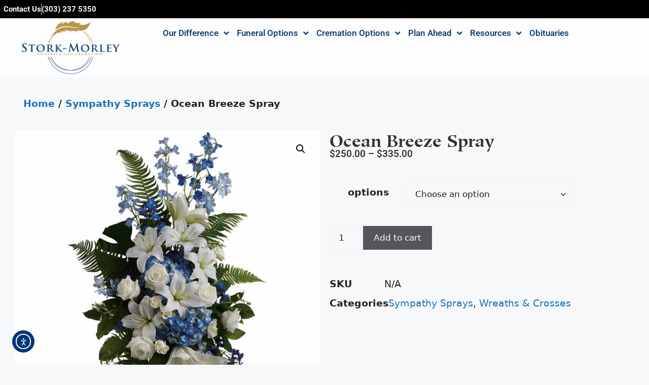

--- FILE ---
content_type: text/css; charset=UTF-8
request_url: https://storkmorleyfh.com/wp-content/uploads/elementor/css/post-58.css?ver=1768576718
body_size: 930
content:
.elementor-58 .elementor-element.elementor-element-8d90f7d{--display:flex;--position:fixed;--min-height:3px;--flex-direction:column;--container-widget-width:100%;--container-widget-height:initial;--container-widget-flex-grow:0;--container-widget-align-self:initial;--flex-wrap-mobile:wrap;--justify-content:flex-start;--gap:0px 0px;--row-gap:0px;--column-gap:0px;--padding-top:0px;--padding-bottom:0px;--padding-left:0px;--padding-right:0px;top:0px;--z-index:9;}.elementor-58 .elementor-element.elementor-element-8d90f7d:not(.elementor-motion-effects-element-type-background), .elementor-58 .elementor-element.elementor-element-8d90f7d > .elementor-motion-effects-container > .elementor-motion-effects-layer{background-color:#FFFFFF00;}body:not(.rtl) .elementor-58 .elementor-element.elementor-element-8d90f7d{left:0px;}body.rtl .elementor-58 .elementor-element.elementor-element-8d90f7d{right:0px;}.elementor-58 .elementor-element.elementor-element-e99930e{--display:flex;--flex-direction:row;--container-widget-width:initial;--container-widget-height:100%;--container-widget-flex-grow:1;--container-widget-align-self:stretch;--flex-wrap-mobile:wrap;--justify-content:flex-end;--padding-top:7px;--padding-bottom:7px;--padding-left:7px;--padding-right:18px;}.elementor-58 .elementor-element.elementor-element-e99930e:not(.elementor-motion-effects-element-type-background), .elementor-58 .elementor-element.elementor-element-e99930e > .elementor-motion-effects-container > .elementor-motion-effects-layer{background-color:#000000;}.elementor-widget-icon-list .elementor-icon-list-item:not(:last-child):after{border-color:var( --e-global-color-text );}.elementor-widget-icon-list .elementor-icon-list-icon i{color:var( --e-global-color-primary );}.elementor-widget-icon-list .elementor-icon-list-icon svg{fill:var( --e-global-color-primary );}.elementor-widget-icon-list .elementor-icon-list-item > .elementor-icon-list-text, .elementor-widget-icon-list .elementor-icon-list-item > a{font-family:var( --e-global-typography-text-font-family ), Sans-serif;font-weight:var( --e-global-typography-text-font-weight );}.elementor-widget-icon-list .elementor-icon-list-text{color:var( --e-global-color-secondary );}.elementor-58 .elementor-element.elementor-element-5749cfe > .elementor-widget-container{margin:0% 0% 0% 0%;}.elementor-58 .elementor-element.elementor-element-5749cfe .elementor-icon-list-items:not(.elementor-inline-items) .elementor-icon-list-item:not(:last-child){padding-block-end:calc(36px/2);}.elementor-58 .elementor-element.elementor-element-5749cfe .elementor-icon-list-items:not(.elementor-inline-items) .elementor-icon-list-item:not(:first-child){margin-block-start:calc(36px/2);}.elementor-58 .elementor-element.elementor-element-5749cfe .elementor-icon-list-items.elementor-inline-items .elementor-icon-list-item{margin-inline:calc(36px/2);}.elementor-58 .elementor-element.elementor-element-5749cfe .elementor-icon-list-items.elementor-inline-items{margin-inline:calc(-36px/2);}.elementor-58 .elementor-element.elementor-element-5749cfe .elementor-icon-list-items.elementor-inline-items .elementor-icon-list-item:after{inset-inline-end:calc(-36px/2);}.elementor-58 .elementor-element.elementor-element-5749cfe .elementor-icon-list-item:not(:last-child):after{content:"";border-color:#ddd;}.elementor-58 .elementor-element.elementor-element-5749cfe .elementor-icon-list-items:not(.elementor-inline-items) .elementor-icon-list-item:not(:last-child):after{border-block-start-style:solid;border-block-start-width:1px;}.elementor-58 .elementor-element.elementor-element-5749cfe .elementor-icon-list-items.elementor-inline-items .elementor-icon-list-item:not(:last-child):after{border-inline-start-style:solid;}.elementor-58 .elementor-element.elementor-element-5749cfe .elementor-inline-items .elementor-icon-list-item:not(:last-child):after{border-inline-start-width:1px;}.elementor-58 .elementor-element.elementor-element-5749cfe .elementor-icon-list-icon i{transition:color 0.3s;}.elementor-58 .elementor-element.elementor-element-5749cfe .elementor-icon-list-icon svg{transition:fill 0.3s;}.elementor-58 .elementor-element.elementor-element-5749cfe{--e-icon-list-icon-size:14px;--icon-vertical-offset:0px;}.elementor-58 .elementor-element.elementor-element-5749cfe .elementor-icon-list-item > .elementor-icon-list-text, .elementor-58 .elementor-element.elementor-element-5749cfe .elementor-icon-list-item > a{font-family:"Roboto", Sans-serif;font-size:15px;font-weight:700;}.elementor-58 .elementor-element.elementor-element-5749cfe .elementor-icon-list-text{color:#FFFFFF;transition:color 0.3s;}.elementor-58 .elementor-element.elementor-element-608e61e{--display:flex;--flex-direction:row;--container-widget-width:calc( ( 1 - var( --container-widget-flex-grow ) ) * 100% );--container-widget-height:100%;--container-widget-flex-grow:1;--container-widget-align-self:stretch;--flex-wrap-mobile:wrap;--justify-content:space-between;--align-items:flex-end;--margin-top:0px;--margin-bottom:0px;--margin-left:0px;--margin-right:0px;--padding-top:0%;--padding-bottom:0%;--padding-left:2%;--padding-right:2%;}.elementor-58 .elementor-element.elementor-element-608e61e:not(.elementor-motion-effects-element-type-background), .elementor-58 .elementor-element.elementor-element-608e61e > .elementor-motion-effects-container > .elementor-motion-effects-layer{background-color:#FFFFFFBF;}.elementor-widget-image .widget-image-caption{color:var( --e-global-color-text );font-family:var( --e-global-typography-text-font-family ), Sans-serif;font-weight:var( --e-global-typography-text-font-weight );}.elementor-58 .elementor-element.elementor-element-d124689 > .elementor-widget-container{padding:6px 6px 6px 6px;}.elementor-58 .elementor-element.elementor-element-d124689{text-align:start;}.elementor-58 .elementor-element.elementor-element-d124689 img{width:80%;max-width:270px;}.elementor-widget-nav-menu .elementor-nav-menu .elementor-item{font-family:var( --e-global-typography-primary-font-family ), Sans-serif;font-weight:var( --e-global-typography-primary-font-weight );}.elementor-widget-nav-menu .elementor-nav-menu--main .elementor-item{color:var( --e-global-color-text );fill:var( --e-global-color-text );}.elementor-widget-nav-menu .elementor-nav-menu--main .elementor-item:hover,
					.elementor-widget-nav-menu .elementor-nav-menu--main .elementor-item.elementor-item-active,
					.elementor-widget-nav-menu .elementor-nav-menu--main .elementor-item.highlighted,
					.elementor-widget-nav-menu .elementor-nav-menu--main .elementor-item:focus{color:var( --e-global-color-accent );fill:var( --e-global-color-accent );}.elementor-widget-nav-menu .elementor-nav-menu--main:not(.e--pointer-framed) .elementor-item:before,
					.elementor-widget-nav-menu .elementor-nav-menu--main:not(.e--pointer-framed) .elementor-item:after{background-color:var( --e-global-color-accent );}.elementor-widget-nav-menu .e--pointer-framed .elementor-item:before,
					.elementor-widget-nav-menu .e--pointer-framed .elementor-item:after{border-color:var( --e-global-color-accent );}.elementor-widget-nav-menu{--e-nav-menu-divider-color:var( --e-global-color-text );}.elementor-widget-nav-menu .elementor-nav-menu--dropdown .elementor-item, .elementor-widget-nav-menu .elementor-nav-menu--dropdown  .elementor-sub-item{font-family:var( --e-global-typography-accent-font-family ), Sans-serif;font-weight:var( --e-global-typography-accent-font-weight );}.elementor-58 .elementor-element.elementor-element-8d7a79c > .elementor-widget-container{padding:6px 6px 14px 6px;}.elementor-58 .elementor-element.elementor-element-8d7a79c .elementor-menu-toggle{margin-left:auto;}.elementor-58 .elementor-element.elementor-element-8d7a79c .elementor-nav-menu .elementor-item{font-family:"Roboto", Sans-serif;font-size:17px;font-weight:600;}.elementor-58 .elementor-element.elementor-element-8d7a79c .elementor-nav-menu--main .elementor-item{color:var( --e-global-color-523ee3d );fill:var( --e-global-color-523ee3d );padding-left:7px;padding-right:7px;}.elementor-58 .elementor-element.elementor-element-8d7a79c .elementor-nav-menu--main .elementor-item:hover,
					.elementor-58 .elementor-element.elementor-element-8d7a79c .elementor-nav-menu--main .elementor-item.elementor-item-active,
					.elementor-58 .elementor-element.elementor-element-8d7a79c .elementor-nav-menu--main .elementor-item.highlighted,
					.elementor-58 .elementor-element.elementor-element-8d7a79c .elementor-nav-menu--main .elementor-item:focus{color:var( --e-global-color-523ee3d );fill:var( --e-global-color-523ee3d );}.elementor-58 .elementor-element.elementor-element-8d7a79c .elementor-nav-menu--main:not(.e--pointer-framed) .elementor-item:before,
					.elementor-58 .elementor-element.elementor-element-8d7a79c .elementor-nav-menu--main:not(.e--pointer-framed) .elementor-item:after{background-color:var( --e-global-color-523ee3d );}.elementor-58 .elementor-element.elementor-element-8d7a79c .e--pointer-framed .elementor-item:before,
					.elementor-58 .elementor-element.elementor-element-8d7a79c .e--pointer-framed .elementor-item:after{border-color:var( --e-global-color-523ee3d );}.elementor-58 .elementor-element.elementor-element-8d7a79c{--e-nav-menu-horizontal-menu-item-margin:calc( 1px / 2 );}.elementor-58 .elementor-element.elementor-element-8d7a79c .elementor-nav-menu--main:not(.elementor-nav-menu--layout-horizontal) .elementor-nav-menu > li:not(:last-child){margin-bottom:1px;}.elementor-58 .elementor-element.elementor-element-8d7a79c .elementor-nav-menu--dropdown a:hover,
					.elementor-58 .elementor-element.elementor-element-8d7a79c .elementor-nav-menu--dropdown a:focus,
					.elementor-58 .elementor-element.elementor-element-8d7a79c .elementor-nav-menu--dropdown a.elementor-item-active,
					.elementor-58 .elementor-element.elementor-element-8d7a79c .elementor-nav-menu--dropdown a.highlighted,
					.elementor-58 .elementor-element.elementor-element-8d7a79c .elementor-menu-toggle:hover,
					.elementor-58 .elementor-element.elementor-element-8d7a79c .elementor-menu-toggle:focus{color:#FFFFFF;}.elementor-58 .elementor-element.elementor-element-8d7a79c .elementor-nav-menu--dropdown a:hover,
					.elementor-58 .elementor-element.elementor-element-8d7a79c .elementor-nav-menu--dropdown a:focus,
					.elementor-58 .elementor-element.elementor-element-8d7a79c .elementor-nav-menu--dropdown a.elementor-item-active,
					.elementor-58 .elementor-element.elementor-element-8d7a79c .elementor-nav-menu--dropdown a.highlighted{background-color:var( --e-global-color-523ee3d );}.elementor-58 .elementor-element.elementor-element-8d7a79c .elementor-nav-menu--dropdown .elementor-item, .elementor-58 .elementor-element.elementor-element-8d7a79c .elementor-nav-menu--dropdown  .elementor-sub-item{font-family:"Roboto", Sans-serif;font-size:16px;font-weight:500;}.elementor-58:not(.elementor-motion-effects-element-type-background), .elementor-58 > .elementor-motion-effects-container > .elementor-motion-effects-layer{background-color:#FFFFFF00;}.elementor-theme-builder-content-area{height:400px;}.elementor-location-header:before, .elementor-location-footer:before{content:"";display:table;clear:both;}@media(max-width:1024px){.elementor-58 .elementor-element.elementor-element-608e61e{--align-items:center;--container-widget-width:calc( ( 1 - var( --container-widget-flex-grow ) ) * 100% );}.elementor-58 .elementor-element.elementor-element-8d7a79c > .elementor-widget-container{padding:0px 18px 0px 0px;}.elementor-58 .elementor-element.elementor-element-8d7a79c .elementor-nav-menu--dropdown a{padding-top:10px;padding-bottom:10px;}.elementor-58 .elementor-element.elementor-element-8d7a79c .elementor-nav-menu--main > .elementor-nav-menu > li > .elementor-nav-menu--dropdown, .elementor-58 .elementor-element.elementor-element-8d7a79c .elementor-nav-menu__container.elementor-nav-menu--dropdown{margin-top:27px !important;}.elementor-58 .elementor-element.elementor-element-8d7a79c{--nav-menu-icon-size:27px;}}@media(max-width:767px){.elementor-58 .elementor-element.elementor-element-608e61e{--justify-content:space-between;--align-items:center;--container-widget-width:calc( ( 1 - var( --container-widget-flex-grow ) ) * 100% );--padding-top:3%;--padding-bottom:0%;--padding-left:2%;--padding-right:2%;}.elementor-58 .elementor-element.elementor-element-d124689{width:var( --container-widget-width, 68% );max-width:68%;--container-widget-width:68%;--container-widget-flex-grow:0;text-align:start;}.elementor-58 .elementor-element.elementor-element-d124689 > .elementor-widget-container{margin:0px 0px 0px 0px;padding:0px 0px 0px 6px;}.elementor-58 .elementor-element.elementor-element-d124689 img{width:81%;}.elementor-58 .elementor-element.elementor-element-8d7a79c{width:auto;max-width:auto;}.elementor-58 .elementor-element.elementor-element-8d7a79c > .elementor-widget-container{padding:3px 18px 0px 0px;}.elementor-58 .elementor-element.elementor-element-8d7a79c .elementor-nav-menu--main > .elementor-nav-menu > li > .elementor-nav-menu--dropdown, .elementor-58 .elementor-element.elementor-element-8d7a79c .elementor-nav-menu__container.elementor-nav-menu--dropdown{margin-top:23px !important;}}

--- FILE ---
content_type: text/css; charset=UTF-8
request_url: https://storkmorleyfh.com/wp-content/uploads/elementor/css/post-105.css?ver=1768576718
body_size: 1655
content:
.elementor-105 .elementor-element.elementor-element-5fe43ab:not(.elementor-motion-effects-element-type-background), .elementor-105 .elementor-element.elementor-element-5fe43ab > .elementor-motion-effects-container > .elementor-motion-effects-layer{background-image:url("https://storkmorley.s3.us-east-2.amazonaws.com/wp-content/uploads/20250710075408/Kit-BG-1.jpg");background-position:center center;background-repeat:no-repeat;background-size:cover;}.elementor-105 .elementor-element.elementor-element-5fe43ab{transition:background 0.3s, border 0.3s, border-radius 0.3s, box-shadow 0.3s;margin-top:111px;margin-bottom:111px;padding:10px 0px 10px 0px;}.elementor-105 .elementor-element.elementor-element-5fe43ab > .elementor-background-overlay{transition:background 0.3s, border-radius 0.3s, opacity 0.3s;}.elementor-105 .elementor-element.elementor-element-0d343c6 > .elementor-container > .elementor-column > .elementor-widget-wrap{align-content:center;align-items:center;}.elementor-105 .elementor-element.elementor-element-0d343c6:not(.elementor-motion-effects-element-type-background), .elementor-105 .elementor-element.elementor-element-0d343c6 > .elementor-motion-effects-container > .elementor-motion-effects-layer{background-color:#266C91;}.elementor-105 .elementor-element.elementor-element-0d343c6 > .elementor-container{min-height:170px;}.elementor-105 .elementor-element.elementor-element-0d343c6{transition:background 0.3s, border 0.3s, border-radius 0.3s, box-shadow 0.3s;}.elementor-105 .elementor-element.elementor-element-0d343c6 > .elementor-background-overlay{transition:background 0.3s, border-radius 0.3s, opacity 0.3s;}.elementor-bc-flex-widget .elementor-105 .elementor-element.elementor-element-3ee0f45.elementor-column .elementor-widget-wrap{align-items:center;}.elementor-105 .elementor-element.elementor-element-3ee0f45.elementor-column.elementor-element[data-element_type="column"] > .elementor-widget-wrap.elementor-element-populated{align-content:center;align-items:center;}.elementor-105 .elementor-element.elementor-element-3ee0f45.elementor-column > .elementor-widget-wrap{justify-content:space-around;}.elementor-105 .elementor-element.elementor-element-3ee0f45 > .elementor-element-populated{margin:0px 0px 0px 0px;--e-column-margin-right:0px;--e-column-margin-left:0px;}.elementor-widget-image .widget-image-caption{color:var( --e-global-color-text );font-family:var( --e-global-typography-text-font-family ), Sans-serif;font-weight:var( --e-global-typography-text-font-weight );}.elementor-105 .elementor-element.elementor-element-74b0873{width:auto;max-width:auto;text-align:start;}.elementor-105 .elementor-element.elementor-element-74b0873 > .elementor-widget-container{--e-transform-skewX:5deg;--e-transform-skewY:-5deg;margin:-70px 0px -70px 0px;}.elementor-105 .elementor-element.elementor-element-74b0873 img{width:100%;max-width:225px;box-shadow:0px 0px 10px 0px rgba(0,0,0,0.5);}.elementor-widget-heading .elementor-heading-title{font-family:var( --e-global-typography-primary-font-family ), Sans-serif;font-weight:var( --e-global-typography-primary-font-weight );color:var( --e-global-color-primary );}.elementor-105 .elementor-element.elementor-element-62c1343{width:auto;max-width:auto;}.elementor-105 .elementor-element.elementor-element-62c1343 > .elementor-widget-container{margin:-16px 0px 0px 30px;}.elementor-105 .elementor-element.elementor-element-62c1343 .elementor-heading-title{font-family:"Hiroshige", Sans-serif;font-size:52px;font-weight:500;font-style:italic;line-height:1.3em;text-shadow:0px 0px 10px rgba(0, 0, 0, 0.65);color:#FFFFFF;}.elementor-widget-button .elementor-button{background-color:var( --e-global-color-accent );font-family:var( --e-global-typography-accent-font-family ), Sans-serif;font-weight:var( --e-global-typography-accent-font-weight );}.elementor-105 .elementor-element.elementor-element-a542651 .elementor-button{background-color:#FCFCFB00;font-family:"Montserrat", Sans-serif;font-size:18px;font-weight:400;text-transform:uppercase;line-height:1.3em;border-style:solid;border-width:1px 1px 1px 1px;border-color:#FFFFFF;border-radius:5px 5px 5px 5px;padding:15px 40px 15px 40px;}.elementor-105 .elementor-element.elementor-element-a542651{width:auto;max-width:auto;}.elementor-105 .elementor-element.elementor-element-a542651 > .elementor-widget-container{margin:0px 0px 0px 20px;}.elementor-105 .elementor-element.elementor-element-26de55d{--display:flex;--flex-direction:column;--container-widget-width:100%;--container-widget-height:initial;--container-widget-flex-grow:0;--container-widget-align-self:initial;--flex-wrap-mobile:wrap;--padding-top:0%;--padding-bottom:3%;--padding-left:3%;--padding-right:3%;}.elementor-105 .elementor-element.elementor-element-498ba22e:not(.elementor-motion-effects-element-type-background), .elementor-105 .elementor-element.elementor-element-498ba22e > .elementor-motion-effects-container > .elementor-motion-effects-layer{background-color:#D2D2D2;}.elementor-105 .elementor-element.elementor-element-498ba22e{border-style:solid;border-width:2px 0px 0px 0px;border-color:#DECDC1;transition:background 0.3s, border 0.3s, border-radius 0.3s, box-shadow 0.3s;padding:38px 0px 38px 0px;}.elementor-105 .elementor-element.elementor-element-498ba22e > .elementor-background-overlay{transition:background 0.3s, border-radius 0.3s, opacity 0.3s;}.elementor-bc-flex-widget .elementor-105 .elementor-element.elementor-element-4d3a5172.elementor-column .elementor-widget-wrap{align-items:center;}.elementor-105 .elementor-element.elementor-element-4d3a5172.elementor-column.elementor-element[data-element_type="column"] > .elementor-widget-wrap.elementor-element-populated{align-content:center;align-items:center;}.elementor-105 .elementor-element.elementor-element-4d3a5172 > .elementor-element-populated{border-style:solid;border-width:0px 2px 0px 0px;border-color:#DECDC1;padding:0% 3% 0% 3%;}.elementor-105 .elementor-element.elementor-element-2e2c835 > .elementor-widget-container{margin:18px 3px 18px 3px;}.elementor-bc-flex-widget .elementor-105 .elementor-element.elementor-element-8f11d04.elementor-column .elementor-widget-wrap{align-items:center;}.elementor-105 .elementor-element.elementor-element-8f11d04.elementor-column.elementor-element[data-element_type="column"] > .elementor-widget-wrap.elementor-element-populated{align-content:center;align-items:center;}.elementor-105 .elementor-element.elementor-element-8f11d04 > .elementor-element-populated{border-style:solid;border-width:0px 2px 0px 0px;border-color:#DECDC1;padding:0% 3% 0% 3%;}.elementor-widget-nav-menu .elementor-nav-menu .elementor-item{font-family:var( --e-global-typography-primary-font-family ), Sans-serif;font-weight:var( --e-global-typography-primary-font-weight );}.elementor-widget-nav-menu .elementor-nav-menu--main .elementor-item{color:var( --e-global-color-text );fill:var( --e-global-color-text );}.elementor-widget-nav-menu .elementor-nav-menu--main .elementor-item:hover,
					.elementor-widget-nav-menu .elementor-nav-menu--main .elementor-item.elementor-item-active,
					.elementor-widget-nav-menu .elementor-nav-menu--main .elementor-item.highlighted,
					.elementor-widget-nav-menu .elementor-nav-menu--main .elementor-item:focus{color:var( --e-global-color-accent );fill:var( --e-global-color-accent );}.elementor-widget-nav-menu .elementor-nav-menu--main:not(.e--pointer-framed) .elementor-item:before,
					.elementor-widget-nav-menu .elementor-nav-menu--main:not(.e--pointer-framed) .elementor-item:after{background-color:var( --e-global-color-accent );}.elementor-widget-nav-menu .e--pointer-framed .elementor-item:before,
					.elementor-widget-nav-menu .e--pointer-framed .elementor-item:after{border-color:var( --e-global-color-accent );}.elementor-widget-nav-menu{--e-nav-menu-divider-color:var( --e-global-color-text );}.elementor-widget-nav-menu .elementor-nav-menu--dropdown .elementor-item, .elementor-widget-nav-menu .elementor-nav-menu--dropdown  .elementor-sub-item{font-family:var( --e-global-typography-accent-font-family ), Sans-serif;font-weight:var( --e-global-typography-accent-font-weight );}.elementor-105 .elementor-element.elementor-element-5b2fffa .elementor-nav-menu .elementor-item{font-family:"Montserrat", Sans-serif;font-weight:500;}.elementor-105 .elementor-element.elementor-element-5b2fffa .elementor-nav-menu--main .elementor-item{color:#3B3B3B;fill:#3B3B3B;padding-left:0px;padding-right:0px;padding-top:10px;padding-bottom:10px;}.elementor-105 .elementor-element.elementor-element-5b2fffa .elementor-nav-menu--main .elementor-item:hover,
					.elementor-105 .elementor-element.elementor-element-5b2fffa .elementor-nav-menu--main .elementor-item.elementor-item-active,
					.elementor-105 .elementor-element.elementor-element-5b2fffa .elementor-nav-menu--main .elementor-item.highlighted,
					.elementor-105 .elementor-element.elementor-element-5b2fffa .elementor-nav-menu--main .elementor-item:focus{color:var( --e-global-color-primary );fill:var( --e-global-color-primary );}.elementor-bc-flex-widget .elementor-105 .elementor-element.elementor-element-1c83178c.elementor-column .elementor-widget-wrap{align-items:center;}.elementor-105 .elementor-element.elementor-element-1c83178c.elementor-column.elementor-element[data-element_type="column"] > .elementor-widget-wrap.elementor-element-populated{align-content:center;align-items:center;}.elementor-105 .elementor-element.elementor-element-1c83178c > .elementor-element-populated{border-style:solid;border-width:0px 0px 0px 1px;border-color:var( --e-global-color-secondary );padding:0px 50px 0px 50px;}.elementor-widget-icon-list .elementor-icon-list-item:not(:last-child):after{border-color:var( --e-global-color-text );}.elementor-widget-icon-list .elementor-icon-list-icon i{color:var( --e-global-color-primary );}.elementor-widget-icon-list .elementor-icon-list-icon svg{fill:var( --e-global-color-primary );}.elementor-widget-icon-list .elementor-icon-list-item > .elementor-icon-list-text, .elementor-widget-icon-list .elementor-icon-list-item > a{font-family:var( --e-global-typography-text-font-family ), Sans-serif;font-weight:var( --e-global-typography-text-font-weight );}.elementor-widget-icon-list .elementor-icon-list-text{color:var( --e-global-color-secondary );}.elementor-105 .elementor-element.elementor-element-78546778 .elementor-icon-list-items:not(.elementor-inline-items) .elementor-icon-list-item:not(:last-child){padding-block-end:calc(10px/2);}.elementor-105 .elementor-element.elementor-element-78546778 .elementor-icon-list-items:not(.elementor-inline-items) .elementor-icon-list-item:not(:first-child){margin-block-start:calc(10px/2);}.elementor-105 .elementor-element.elementor-element-78546778 .elementor-icon-list-items.elementor-inline-items .elementor-icon-list-item{margin-inline:calc(10px/2);}.elementor-105 .elementor-element.elementor-element-78546778 .elementor-icon-list-items.elementor-inline-items{margin-inline:calc(-10px/2);}.elementor-105 .elementor-element.elementor-element-78546778 .elementor-icon-list-items.elementor-inline-items .elementor-icon-list-item:after{inset-inline-end:calc(-10px/2);}.elementor-105 .elementor-element.elementor-element-78546778 .elementor-icon-list-icon i{transition:color 0.3s;}.elementor-105 .elementor-element.elementor-element-78546778 .elementor-icon-list-icon svg{transition:fill 0.3s;}.elementor-105 .elementor-element.elementor-element-78546778{--e-icon-list-icon-size:28px;--icon-vertical-offset:0px;}.elementor-105 .elementor-element.elementor-element-78546778 .elementor-icon-list-icon{padding-inline-end:0px;}.elementor-105 .elementor-element.elementor-element-78546778 .elementor-icon-list-item > .elementor-icon-list-text, .elementor-105 .elementor-element.elementor-element-78546778 .elementor-icon-list-item > a{font-size:14px;font-weight:500;}.elementor-105 .elementor-element.elementor-element-78546778 .elementor-icon-list-text{color:#3B3B3B;transition:color 0.3s;}.elementor-105 .elementor-element.elementor-element-78546778 .elementor-icon-list-item:hover .elementor-icon-list-text{color:var( --e-global-color-primary );}.elementor-105 .elementor-element.elementor-element-1b5d0fb8 > .elementor-element-populated{border-style:solid;border-width:0px 0px 0px 1px;}.elementor-105 .elementor-element.elementor-element-1f8a3985{--grid-template-columns:repeat(1, auto);--icon-size:36px;--grid-column-gap:5px;--grid-row-gap:0px;}.elementor-105 .elementor-element.elementor-element-1f8a3985 .elementor-widget-container{text-align:left;}.elementor-105 .elementor-element.elementor-element-1f8a3985 .elementor-social-icon{background-color:#97929200;}.elementor-105 .elementor-element.elementor-element-1f8a3985 .elementor-social-icon i{color:#929497;}.elementor-105 .elementor-element.elementor-element-1f8a3985 .elementor-social-icon svg{fill:#929497;}.elementor-105 .elementor-element.elementor-element-3f36017:not(.elementor-motion-effects-element-type-background), .elementor-105 .elementor-element.elementor-element-3f36017 > .elementor-motion-effects-container > .elementor-motion-effects-layer{background-color:#000000;}.elementor-105 .elementor-element.elementor-element-3f36017 > .elementor-container{min-height:52px;}.elementor-105 .elementor-element.elementor-element-3f36017{transition:background 0.3s, border 0.3s, border-radius 0.3s, box-shadow 0.3s;}.elementor-105 .elementor-element.elementor-element-3f36017 > .elementor-background-overlay{transition:background 0.3s, border-radius 0.3s, opacity 0.3s;}.elementor-105 .elementor-element.elementor-element-7cd8e5c2 .elementor-icon-list-item:not(:last-child):after{content:"";height:14px;border-color:#FFFFFF;}.elementor-105 .elementor-element.elementor-element-7cd8e5c2 .elementor-icon-list-items:not(.elementor-inline-items) .elementor-icon-list-item:not(:last-child):after{border-block-start-style:solid;border-block-start-width:1px;}.elementor-105 .elementor-element.elementor-element-7cd8e5c2 .elementor-icon-list-items.elementor-inline-items .elementor-icon-list-item:not(:last-child):after{border-inline-start-style:solid;}.elementor-105 .elementor-element.elementor-element-7cd8e5c2 .elementor-inline-items .elementor-icon-list-item:not(:last-child):after{border-inline-start-width:1px;}.elementor-105 .elementor-element.elementor-element-7cd8e5c2 .elementor-icon-list-icon i{transition:color 0.3s;}.elementor-105 .elementor-element.elementor-element-7cd8e5c2 .elementor-icon-list-icon svg{transition:fill 0.3s;}.elementor-105 .elementor-element.elementor-element-7cd8e5c2{--e-icon-list-icon-size:14px;--icon-vertical-offset:0px;}.elementor-105 .elementor-element.elementor-element-7cd8e5c2 .elementor-icon-list-item > .elementor-icon-list-text, .elementor-105 .elementor-element.elementor-element-7cd8e5c2 .elementor-icon-list-item > a{font-family:"Montserrat", Sans-serif;font-size:16px;font-weight:400;}.elementor-105 .elementor-element.elementor-element-7cd8e5c2 .elementor-icon-list-text{color:#FFFFFF;transition:color 0.3s;}.elementor-105 .elementor-element.elementor-element-7cd8e5c2 .elementor-icon-list-item:hover .elementor-icon-list-text{color:var( --e-global-color-secondary );}.elementor-theme-builder-content-area{height:400px;}.elementor-location-header:before, .elementor-location-footer:before{content:"";display:table;clear:both;}@media(max-width:1024px){.elementor-105 .elementor-element.elementor-element-1c83178c.elementor-column > .elementor-widget-wrap{justify-content:center;}.elementor-105 .elementor-element.elementor-element-78546778 .elementor-icon-list-items:not(.elementor-inline-items) .elementor-icon-list-item:not(:last-child){padding-block-end:calc(27px/2);}.elementor-105 .elementor-element.elementor-element-78546778 .elementor-icon-list-items:not(.elementor-inline-items) .elementor-icon-list-item:not(:first-child){margin-block-start:calc(27px/2);}.elementor-105 .elementor-element.elementor-element-78546778 .elementor-icon-list-items.elementor-inline-items .elementor-icon-list-item{margin-inline:calc(27px/2);}.elementor-105 .elementor-element.elementor-element-78546778 .elementor-icon-list-items.elementor-inline-items{margin-inline:calc(-27px/2);}.elementor-105 .elementor-element.elementor-element-78546778 .elementor-icon-list-items.elementor-inline-items .elementor-icon-list-item:after{inset-inline-end:calc(-27px/2);}.elementor-105 .elementor-element.elementor-element-1b5d0fb8.elementor-column > .elementor-widget-wrap{justify-content:center;}.elementor-105 .elementor-element.elementor-element-1f8a3985 .elementor-widget-container{text-align:center;}}@media(min-width:768px){.elementor-105 .elementor-element.elementor-element-4d3a5172{width:21.416%;}.elementor-105 .elementor-element.elementor-element-8f11d04{width:39.373%;}.elementor-105 .elementor-element.elementor-element-1c83178c{width:25.79%;}.elementor-105 .elementor-element.elementor-element-1b5d0fb8{width:13.379%;}}@media(max-width:1024px) and (min-width:768px){.elementor-105 .elementor-element.elementor-element-4d3a5172{width:50%;}.elementor-105 .elementor-element.elementor-element-8f11d04{width:50%;}.elementor-105 .elementor-element.elementor-element-1c83178c{width:100%;}.elementor-105 .elementor-element.elementor-element-1b5d0fb8{width:100%;}}@media(max-width:767px){.elementor-105 .elementor-element.elementor-element-74b0873{width:100%;max-width:100%;}.elementor-105 .elementor-element.elementor-element-74b0873 > .elementor-widget-container{margin:-70px 0px 0px 0px;}.elementor-105 .elementor-element.elementor-element-62c1343 .elementor-heading-title{font-size:44px;}.elementor-105 .elementor-element.elementor-element-26de55d{--margin-top:45px;--margin-bottom:36px;--margin-left:0px;--margin-right:0px;}.elementor-105 .elementor-element.elementor-element-4d3a5172 > .elementor-element-populated{border-width:0px 0px 0px 0px;padding:0px 20px 0px 20px;}.elementor-105 .elementor-element.elementor-element-8f11d04 > .elementor-element-populated{border-width:0px 0px 0px 0px;padding:0px 20px 0px 20px;}.elementor-105 .elementor-element.elementor-element-1c83178c > .elementor-element-populated{border-width:0px 0px 0px 0px;padding:30px 20px 0px 20px;}.elementor-105 .elementor-element.elementor-element-1b5d0fb8 > .elementor-element-populated{padding:20px 10px 20px 10px;}.elementor-105 .elementor-element.elementor-element-1f8a3985{--grid-template-columns:repeat(2, auto);--grid-column-gap:20px;}.elementor-105 .elementor-element.elementor-element-1f8a3985 .elementor-social-icon{--icon-padding:0em;}.elementor-105 .elementor-element.elementor-element-7cd8e5c2 .elementor-icon-list-item > .elementor-icon-list-text, .elementor-105 .elementor-element.elementor-element-7cd8e5c2 .elementor-icon-list-item > a{font-size:12px;}}

--- FILE ---
content_type: text/css; charset=UTF-8
request_url: https://storkmorleyfh.com/wp-content/uploads/elementor/css/post-1487.css?ver=1768576746
body_size: 573
content:
.elementor-1487 .elementor-element.elementor-element-ec345f1{--display:flex;--flex-direction:column;--container-widget-width:100%;--container-widget-height:initial;--container-widget-flex-grow:0;--container-widget-align-self:initial;--flex-wrap-mobile:wrap;--margin-top:144px;--margin-bottom:0px;--margin-left:0px;--margin-right:0px;}.elementor-1487 .elementor-element.elementor-element-9e8420f > .elementor-widget-container{margin:36px 0px 0px 36px;}.elementor-1487 .elementor-element.elementor-element-9e8420f .woocommerce-breadcrumb{font-weight:600;}.elementor-1487 .elementor-element.elementor-element-f566683{--display:flex;--flex-direction:row;--container-widget-width:initial;--container-widget-height:100%;--container-widget-flex-grow:1;--container-widget-align-self:stretch;--flex-wrap-mobile:wrap;}.elementor-1487 .elementor-element.elementor-element-a538739{--display:flex;}.elementor-1487 .elementor-element.elementor-element-8c4fb43{--display:flex;}.elementor-widget-woocommerce-product-title .elementor-heading-title{font-family:var( --e-global-typography-primary-font-family ), Sans-serif;font-weight:var( --e-global-typography-primary-font-weight );color:var( --e-global-color-primary );}.elementor-1487 .elementor-element.elementor-element-b88b58f .elementor-heading-title{font-family:"Hiroshige", Sans-serif;font-size:33px;font-weight:600;}.woocommerce .elementor-widget-woocommerce-product-price .price{color:var( --e-global-color-primary );font-family:var( --e-global-typography-primary-font-family ), Sans-serif;font-weight:var( --e-global-typography-primary-font-weight );}.elementor-widget-woocommerce-product-add-to-cart .added_to_cart{font-family:var( --e-global-typography-accent-font-family ), Sans-serif;font-weight:var( --e-global-typography-accent-font-weight );}.elementor-1487 .elementor-element.elementor-element-5a5d9e7 .cart button, .elementor-1487 .elementor-element.elementor-element-5a5d9e7 .cart .button{transition:all 0.2s;}.elementor-1487 .elementor-element.elementor-element-5a5d9e7 .quantity .qty{transition:all 0.2s;}.woocommerce .elementor-1487 .elementor-element.elementor-element-5a5d9e7 form.cart .variations{margin-bottom:26px;}.woocommerce .elementor-1487 .elementor-element.elementor-element-5a5d9e7 form.cart table.variations tr th, .woocommerce .elementor-1487 .elementor-element.elementor-element-5a5d9e7 form.cart table.variations tr td{padding-top:calc( 26px/2 );padding-bottom:calc( 26px/2 );}.elementor-widget-woocommerce-product-meta .product_meta .detail-container:not(:last-child):after{border-color:var( --e-global-color-text );}.elementor-1487 .elementor-element.elementor-element-a1f6054 > .elementor-widget-container{margin:15px 0px 0px 0px;}.elementor-1487 .elementor-element.elementor-element-a1f6054:not(.elementor-woo-meta--view-inline) .product_meta .detail-container:not(:last-child){padding-bottom:calc(10px/2);}.elementor-1487 .elementor-element.elementor-element-a1f6054:not(.elementor-woo-meta--view-inline) .product_meta .detail-container:not(:first-child){margin-top:calc(10px/2);}.elementor-1487 .elementor-element.elementor-element-a1f6054.elementor-woo-meta--view-inline .product_meta .detail-container{margin-right:calc(10px/2);margin-left:calc(10px/2);}.elementor-1487 .elementor-element.elementor-element-a1f6054.elementor-woo-meta--view-inline .product_meta{margin-right:calc(-10px/2);margin-left:calc(-10px/2);}body:not(.rtl) .elementor-1487 .elementor-element.elementor-element-a1f6054.elementor-woo-meta--view-inline .detail-container:after{right:calc( (-10px/2) + (-1px/2) );}body:not.rtl .elementor-1487 .elementor-element.elementor-element-a1f6054.elementor-woo-meta--view-inline .detail-container:after{left:calc( (-10px/2) - (1px/2) );}.elementor-1487 .elementor-element.elementor-element-707db04{--display:flex;--flex-direction:column;--container-widget-width:100%;--container-widget-height:initial;--container-widget-flex-grow:0;--container-widget-align-self:initial;--flex-wrap-mobile:wrap;}.elementor-widget-heading .elementor-heading-title{font-family:var( --e-global-typography-primary-font-family ), Sans-serif;font-weight:var( --e-global-typography-primary-font-weight );color:var( --e-global-color-primary );}.elementor-1487 .elementor-element.elementor-element-a4a6d78 > .elementor-widget-container{margin:16px 16px 16px 16px;}.elementor-1487 .elementor-element.elementor-element-a4a6d78{text-align:center;}.elementor-1487 .elementor-element.elementor-element-a4a6d78 .elementor-heading-title{font-family:"Hiroshige", Sans-serif;font-size:36px;font-weight:600;}.elementor-1487 .elementor-element.elementor-element-03beca6{--display:flex;--flex-direction:column;--container-widget-width:100%;--container-widget-height:initial;--container-widget-flex-grow:0;--container-widget-align-self:initial;--flex-wrap-mobile:wrap;}.elementor-widget-woocommerce-product-related.elementor-wc-products ul.products li.product .woocommerce-loop-product__title{color:var( --e-global-color-primary );}.elementor-widget-woocommerce-product-related.elementor-wc-products ul.products li.product .woocommerce-loop-category__title{color:var( --e-global-color-primary );}.elementor-widget-woocommerce-product-related.elementor-wc-products ul.products li.product .woocommerce-loop-product__title, .elementor-widget-woocommerce-product-related.elementor-wc-products ul.products li.product .woocommerce-loop-category__title{font-family:var( --e-global-typography-primary-font-family ), Sans-serif;font-weight:var( --e-global-typography-primary-font-weight );}.woocommerce .elementor-widget-woocommerce-product-related.elementor-wc-products .products > h2{color:var( --e-global-color-primary );font-family:var( --e-global-typography-primary-font-family ), Sans-serif;font-weight:var( --e-global-typography-primary-font-weight );}.elementor-widget-woocommerce-product-related.elementor-wc-products ul.products li.product .price{color:var( --e-global-color-primary );font-family:var( --e-global-typography-primary-font-family ), Sans-serif;font-weight:var( --e-global-typography-primary-font-weight );}.elementor-widget-woocommerce-product-related.elementor-wc-products ul.products li.product .price ins{color:var( --e-global-color-primary );}.elementor-widget-woocommerce-product-related.elementor-wc-products ul.products li.product .price ins .amount{color:var( --e-global-color-primary );}.elementor-widget-woocommerce-product-related.elementor-wc-products ul.products li.product .price del{color:var( --e-global-color-primary );}.elementor-widget-woocommerce-product-related.elementor-wc-products ul.products li.product .price del .amount{color:var( --e-global-color-primary );}.elementor-widget-woocommerce-product-related.elementor-wc-products ul.products li.product .price del {font-family:var( --e-global-typography-primary-font-family ), Sans-serif;font-weight:var( --e-global-typography-primary-font-weight );}.elementor-widget-woocommerce-product-related.elementor-wc-products ul.products li.product .button{font-family:var( --e-global-typography-accent-font-family ), Sans-serif;font-weight:var( --e-global-typography-accent-font-weight );}.elementor-widget-woocommerce-product-related.elementor-wc-products .added_to_cart{font-family:var( --e-global-typography-accent-font-family ), Sans-serif;font-weight:var( --e-global-typography-accent-font-weight );}.elementor-1487 .elementor-element.elementor-element-6908b0f.elementor-wc-products  ul.products{grid-column-gap:20px;grid-row-gap:40px;}.elementor-1487 .elementor-element.elementor-element-6908b0f.elementor-wc-products ul.products li.product .woocommerce-loop-product__title, .elementor-1487 .elementor-element.elementor-element-6908b0f.elementor-wc-products ul.products li.product .woocommerce-loop-category__title{font-family:"Roboto", Sans-serif;font-weight:600;}.elementor-1487 .elementor-element.elementor-element-6908b0f.elementor-wc-products ul.products li.product span.onsale{display:block;}@media(max-width:1024px){.elementor-1487 .elementor-element.elementor-element-6908b0f.elementor-wc-products  ul.products{grid-column-gap:20px;grid-row-gap:40px;}}@media(max-width:767px){.elementor-1487 .elementor-element.elementor-element-6908b0f.elementor-wc-products  ul.products{grid-column-gap:20px;grid-row-gap:40px;}}/* Start Custom Fonts CSS */@font-face {
	font-family: 'Hiroshige';
	font-style: normal;
	font-weight: normal;
	font-display: auto;
	src: url('https://storkmorleyfh.com/wp-content/uploads/Hiroshige-Bold.eot');
	src: url('https://storkmorleyfh.com/wp-content/uploads/Hiroshige-Bold.eot?#iefix') format('embedded-opentype'),
		url('https://storkmorleyfh.com/wp-content/uploads/Hiroshige-Bold.woff2') format('woff2'),
		url('https://storkmorleyfh.com/wp-content/uploads/Hiroshige-Bold.woff') format('woff'),
		url('https://storkmorleyfh.com/wp-content/uploads/Hiroshige-Bold.ttf') format('truetype'),
		url('https://storkmorleyfh.com/wp-content/uploads/Hiroshige-Bold.svg#Hiroshige') format('svg');
}
/* End Custom Fonts CSS */

--- FILE ---
content_type: application/javascript; charset=UTF-8
request_url: https://storkmorleyfh.com/wp-content/plugins/lt-obits/js/flowerscript.js?ver=6.9
body_size: -298
content:
//Use this function to retrieve cookies by their names
function getCookie(name) { 
 var re = new RegExp(name + "=([^;]+)"); 
 var value = re.exec(document.cookie); 
 return (value != null) ? unescape(value[1]) : null; 
}
jQuery(document).ready(function($) {
	var obit_fullname = getCookie('obit_full_name');
	if(obit_fullname){
	    obit_fullname = obit_fullname.replace(/\+/g, ' ');
		$('#name-of-deceased').val(obit_fullname);
		console.log(obit_fullname);
	   }
});